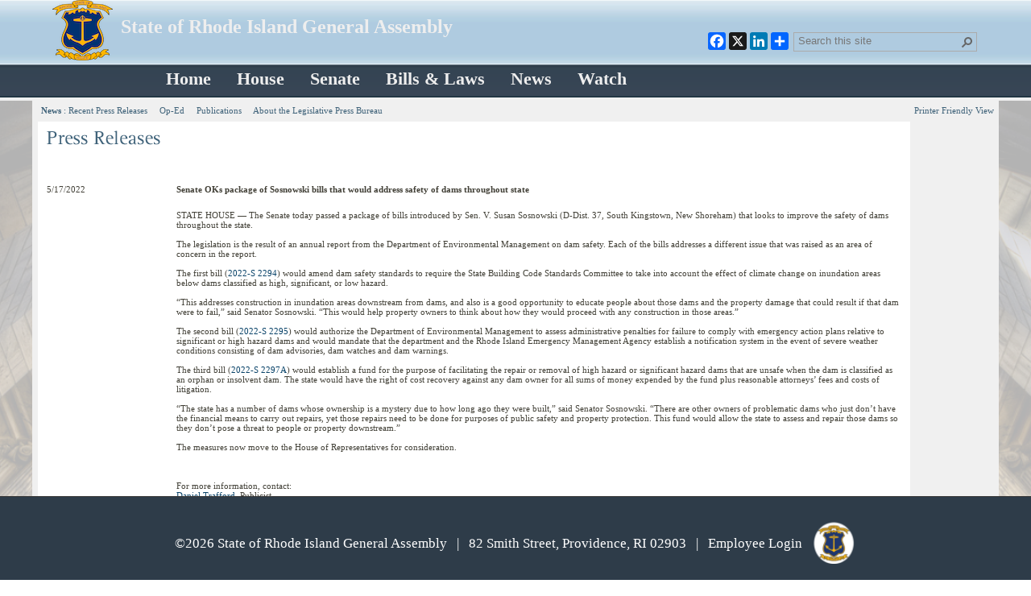

--- FILE ---
content_type: text/html; charset=utf-8
request_url: https://www.rilegislature.gov/pressrelease/_layouts/RIL.PressRelease.ListStructure/Forms/DisplayForm.aspx?List=c8baae31%2D3c10%2D431c%2D8dcd%2D9dbbe21ce3e9&ID=372650&Web=2bab1515%2D0dcc%2D4176%2Da2f8%2D8d4beebdf488
body_size: 27064
content:

<!DOCTYPE html PUBLIC "-//W3C//DTD XHTML 1.0 Strict//EN"
	"http://www.w3.org/TR/xhtml1/DTD/xhtml1-strict.dtd">
<html dir="ltr" lang="en-US">
    <head><meta name="GENERATOR" content="Microsoft SharePoint" /><meta http-equiv="Content-type" content="text/html; charset=utf-8" /><meta http-equiv="X-UA-Compatible" content="IE=10" /><meta http-equiv="Expires" content="0" /><meta name="msapplication-TileImage" content="/_layouts/15/images/SharePointMetroAppTile.png" /><meta name="msapplication-TileColor" content="#0072C6" /><title>
	State of Rhode Island General Assembly
</title><link rel="shortcut icon" href="/_layouts/15/images/favicon.ico?rev=23" type="image/vnd.microsoft.icon" id="favicon" /><link id="CssLink-10df521b1b604901bb5bf7f9025d3174" rel="stylesheet" type="text/css" href="/_layouts/15/1033/styles/Themable/corev15.css?rev=oGEUbFSZs6oEF4FzSDh9Kg%3D%3DTAG0"/>
<link id="CssLink-999cf8c166a24c9f901eaf102920d8fc" rel="stylesheet" type="text/css" href="/_layouts/15/RILBranding2019/style.css"/>
<link id="CssLink-643e9509de37414b99c8829774efa0eb" rel="stylesheet" type="text/css" href="/_layouts/15/RILBranding2019/webparts.css"/>
<style id="SPThemeHideForms" type="text/css">body {opacity:0 !important}</style><script type="text/javascript">// <![CDATA[ 

var g_SPOffSwitches={};
// ]]>
</script>
<script type="text/javascript" src="/_layouts/15/1033/initstrings.js?rev=PwfqGMCAYeGaq4UXoAzNyA%3D%3DTAG0"></script>
<script type="text/javascript" src="/_layouts/15/init.js?rev=qFjN%2BRUcI4JRbH31S97R0A%3D%3DTAG0"></script>
<script type="text/javascript" src="/_layouts/15/theming.js?rev=SuLUbbwTXcxFWOWLFUsOkw%3D%3DTAG0"></script>
<script type="text/javascript" src="/ScriptResource.axd?d=NJmAwtEo3Ipnlaxl6CMhvlca-b5yAwTezavB8R5Z1OrM3sEY7wjVdL99O42SyCVfmQZ9emaadYsl5l8YEr51E1Xz797KE5AeKMaOfGUVzmEsxZtHCPxCt_AmtybeCGV5hNK0TsCs1TWnS3ViyR1b5goOURa5aObKU-Xt7wGqkV81&amp;t=74a40145"></script>
<script type="text/javascript" src="/_layouts/15/blank.js?rev=Z1dREvGugGN1bANkQWP42g%3D%3DTAG0"></script>
<script type="text/javascript" src="/ScriptResource.axd?d=dwY9oWetJoJoVpgL6Zq8ONmFUZRMs9DTKJ5ys8im66X-mY70-GhODgvYb-NKZBaUPAyyt_v2DB77e7-u0SmBTVfuDF-kchhVxHKSJol-vBt-pwmZyhKOmSjNHvyly7yoNkbzTc0kX7aMgvXiI85-iF4UBJ-JOVDVubbxQuq1dBM1&amp;t=74a40145"></script>
<script type="text/javascript">RegisterSod("require.js", "\u002f_layouts\u002f15\u002frequire.js?rev=bv3fWJhk0uFGpVwBxnZKNQ\u00253D\u00253DTAG0");</script>
<script type="text/javascript">RegisterSod("strings.js", "\u002f_layouts\u002f15\u002f1033\u002fstrings.js?rev=tob137cgLCsvzDNjZIOCNQ\u00253D\u00253DTAG0");</script>
<script type="text/javascript">RegisterSod("sp.res.resx", "\u002f_layouts\u002f15\u002f1033\u002fsp.res.js?rev=FnWveYddVjlqQYS2ZBOOzA\u00253D\u00253DTAG0");</script>
<script type="text/javascript">RegisterSod("sp.runtime.js", "\u002f_layouts\u002f15\u002fsp.runtime.js?rev=bXu8fmZgWaJdV5hTTcVv7g\u00253D\u00253DTAG0");RegisterSodDep("sp.runtime.js", "sp.res.resx");</script>
<script type="text/javascript">RegisterSod("sp.js", "\u002f_layouts\u002f15\u002fsp.js?rev=4ZPBbJQbNVPWHH\u00252FLIA3\u00252FsQ\u00253D\u00253DTAG0");RegisterSodDep("sp.js", "sp.runtime.js");RegisterSodDep("sp.js", "sp.ui.dialog.js");RegisterSodDep("sp.js", "sp.res.resx");</script>
<script type="text/javascript">RegisterSod("sp.init.js", "\u002f_layouts\u002f15\u002fsp.init.js?rev=5v8g0xU4UuFnqmrh5kIFhw\u00253D\u00253DTAG0");</script>
<script type="text/javascript">RegisterSod("sp.ui.dialog.js", "\u002f_layouts\u002f15\u002fsp.ui.dialog.js?rev=HJq2ZTrQuHUBWagL64wuEw\u00253D\u00253DTAG0");RegisterSodDep("sp.ui.dialog.js", "sp.init.js");RegisterSodDep("sp.ui.dialog.js", "sp.res.resx");</script>
<script type="text/javascript">RegisterSod("core.js", "\u002f_layouts\u002f15\u002fcore.js?rev=Umuw22ItqhPJrhMrdl6e3g\u00253D\u00253DTAG0");RegisterSodDep("core.js", "strings.js");</script>
<script type="text/javascript">RegisterSod("menu.js", "\u002f_layouts\u002f15\u002fmenu.js?rev=c3hG6Nn\u00252F8y8YrstbzbhqBQ\u00253D\u00253DTAG0");</script>
<script type="text/javascript">RegisterSod("mQuery.js", "\u002f_layouts\u002f15\u002fmquery.js?rev=I90L3FFG2S2sDNGwf8hsyw\u00253D\u00253DTAG0");</script>
<script type="text/javascript">RegisterSod("callout.js", "\u002f_layouts\u002f15\u002fcallout.js?rev=Q40nzBoEAGCKO8q3JaCzwg\u00253D\u00253DTAG0");RegisterSodDep("callout.js", "strings.js");RegisterSodDep("callout.js", "mQuery.js");RegisterSodDep("callout.js", "core.js");</script>
<script type="text/javascript">RegisterSod("sp.core.js", "\u002f_layouts\u002f15\u002fsp.core.js?rev=jSBBECDkeNyfuvVRfmv\u00252FEA\u00253D\u00253DTAG0");RegisterSodDep("sp.core.js", "strings.js");RegisterSodDep("sp.core.js", "sp.init.js");RegisterSodDep("sp.core.js", "core.js");</script>
<script type="text/javascript">RegisterSod("clienttemplates.js", "\u002f_layouts\u002f15\u002fclienttemplates.js?rev=11vmxgCs04idiT9HLdnSug\u00253D\u00253DTAG0");</script>
<script type="text/javascript">RegisterSod("sharing.js", "\u002f_layouts\u002f15\u002fsharing.js?rev=dDOy2\u00252BpLYS9W7L2hfjzJ2Q\u00253D\u00253DTAG0");RegisterSodDep("sharing.js", "strings.js");RegisterSodDep("sharing.js", "mQuery.js");RegisterSodDep("sharing.js", "clienttemplates.js");RegisterSodDep("sharing.js", "core.js");</script>
<script type="text/javascript">RegisterSod("suitelinks.js", "\u002f_layouts\u002f15\u002fsuitelinks.js?rev=KCgziTQ1D\u00252BJ2daKZmT8m6A\u00253D\u00253DTAG0");RegisterSodDep("suitelinks.js", "strings.js");RegisterSodDep("suitelinks.js", "core.js");</script>
<script type="text/javascript">RegisterSod("clientrenderer.js", "\u002f_layouts\u002f15\u002fclientrenderer.js?rev=jqjIllHR\u00252FZNY8Oteny4ITw\u00253D\u00253DTAG0");</script>
<script type="text/javascript">RegisterSod("srch.resources.resx", "\u002f_layouts\u002f15\u002f1033\u002fsrch.resources.js?rev=vZPcBJM2l80oZNzRUCRQ4g\u00253D\u00253DTAG0");</script>
<script type="text/javascript">RegisterSod("search.clientcontrols.js", "\u002f_layouts\u002f15\u002fsearch.clientcontrols.js?rev=sKBoHACJfG4csFK6QSXfgg\u00253D\u00253DTAG0");RegisterSodDep("search.clientcontrols.js", "sp.init.js");RegisterSodDep("search.clientcontrols.js", "clientrenderer.js");RegisterSodDep("search.clientcontrols.js", "srch.resources.resx");</script>
<script type="text/javascript">RegisterSod("sp.search.js", "\u002f_layouts\u002f15\u002fsp.search.js?rev=\u00252BvHrA78L6X1lAlHvn7aiGg\u00253D\u00253DTAG0");RegisterSodDep("sp.search.js", "sp.init.js");RegisterSodDep("sp.search.js", "sp.runtime.js");</script>
<script type="text/javascript">RegisterSod("ajaxtoolkit.js", "\u002f_layouts\u002f15\u002fajaxtoolkit.js?rev=I3jVxnVkBqeUZ\u00252FWA\u00252BgwTLg\u00253D\u00253DTAG0");RegisterSodDep("ajaxtoolkit.js", "search.clientcontrols.js");</script>
<script type="text/javascript">RegisterSod("userprofile", "\u002f_layouts\u002f15\u002fsp.userprofiles.js?rev=J0M1pzLkfDXcJflabMvTYA\u00253D\u00253DTAG0");RegisterSodDep("userprofile", "sp.runtime.js");</script>
<script type="text/javascript">RegisterSod("followingcommon.js", "\u002f_layouts\u002f15\u002ffollowingcommon.js?rev=wKVLj\u00252FfemCYTI4l5H1\u00252BFww\u00253D\u00253DTAG0");RegisterSodDep("followingcommon.js", "strings.js");RegisterSodDep("followingcommon.js", "sp.js");RegisterSodDep("followingcommon.js", "userprofile");RegisterSodDep("followingcommon.js", "core.js");RegisterSodDep("followingcommon.js", "mQuery.js");</script>
<script type="text/javascript">RegisterSod("profilebrowserscriptres.resx", "\u002f_layouts\u002f15\u002f1033\u002fprofilebrowserscriptres.js?rev=qwf69WaVc1mYlJLXqmZmVA\u00253D\u00253DTAG0");</script>
<script type="text/javascript">RegisterSod("sp.ui.mysitecommon.js", "\u002f_layouts\u002f15\u002fsp.ui.mysitecommon.js?rev=8Ujk7Hblo4YAIP\u00252B\u00252BaTeFLw\u00253D\u00253DTAG0");RegisterSodDep("sp.ui.mysitecommon.js", "sp.init.js");RegisterSodDep("sp.ui.mysitecommon.js", "sp.runtime.js");RegisterSodDep("sp.ui.mysitecommon.js", "userprofile");RegisterSodDep("sp.ui.mysitecommon.js", "profilebrowserscriptres.resx");</script>
<script type="text/javascript">RegisterSod("browserScript", "\u002f_layouts\u002f15\u002fie55up.js?rev=\u00252FIr3hLmxyNEjT4cmGYoAGQ\u00253D\u00253DTAG0");RegisterSodDep("browserScript", "strings.js");</script>
<script type="text/javascript">RegisterSod("cui.js", "\u002f_layouts\u002f15\u002fcui.js?rev=lGWAJ0CRlJLDF0BQ3SV\u00252FjQ\u00253D\u00253DTAG0");</script>
<script type="text/javascript">RegisterSod("inplview", "\u002f_layouts\u002f15\u002finplview.js?rev=kfZpQkA81RlLApBJDxp2Jw\u00253D\u00253DTAG0");RegisterSodDep("inplview", "strings.js");RegisterSodDep("inplview", "core.js");RegisterSodDep("inplview", "clienttemplates.js");RegisterSodDep("inplview", "sp.js");</script>
<script type="text/javascript">RegisterSod("ribbon", "\u002f_layouts\u002f15\u002fsp.ribbon.js?rev=4roYwH8tF1NPAiZyisrVoQ\u00253D\u00253DTAG0");RegisterSodDep("ribbon", "strings.js");RegisterSodDep("ribbon", "core.js");RegisterSodDep("ribbon", "sp.core.js");RegisterSodDep("ribbon", "sp.js");RegisterSodDep("ribbon", "cui.js");RegisterSodDep("ribbon", "sp.res.resx");RegisterSodDep("ribbon", "sp.runtime.js");RegisterSodDep("ribbon", "inplview");</script>
<script type="text/javascript">RegisterSod("offline.js", "\u002f_layouts\u002f15\u002foffline.js?rev=Y1x6tXLpWaymyt9FH7KOmg\u00253D\u00253DTAG0");</script>
<script type="text/javascript">RegisterSod("WPAdderClass", "\u002f_layouts\u002f15\u002fwpadder.js?rev=I8q2MF5z9VrAtVrAdfIKdQ\u00253D\u00253DTAG0");</script>
<script type="text/javascript">RegisterSod("dragdrop.js", "\u002f_layouts\u002f15\u002fdragdrop.js?rev=qiP0ZFg6xZKPbkomYGspUQ\u00253D\u00253DTAG0");RegisterSodDep("dragdrop.js", "strings.js");</script>
<script type="text/javascript">RegisterSod("quicklaunch.js", "\u002f_layouts\u002f15\u002fquicklaunch.js?rev=zkkOSgoeRGzEu1W\u00252BEijRKA\u00253D\u00253DTAG0");RegisterSodDep("quicklaunch.js", "strings.js");RegisterSodDep("quicklaunch.js", "dragdrop.js");</script>
<link type="text/xml" rel="alternate" href="/pressrelease/_vti_bin/spsdisco.aspx" />
            


            
            
        
        <script src="/_layouts/15/RILBranding2019/jquery-1.12.0.min.js" type="text/javascript"></script>
   
        <style type="text/css">
            .ms-linksection-listItem #ctl00_PlaceHolderMain_FBA_RptControls_FBAManagement {
                display: none;
            }

            .ms-pagebreadcrumb {
                display: none;
            }
            .s-area-column {
			 	float: left;
			 	/*width: 50%;*/
				padding-right : 0px;
			}
			
			/* Clear floats after the columns */
			.s-area-row:after {
			 	content: "";
			  	display: table;
			  	clear: both;
			} 
        </style>

    <script type="text/javascript">
		$(document).ready(function()
		{
			
		});
	</script>

	<script type="text/javascript">
		function ProcessImn(){}
		function ProcessImnMarkers(){}
		
         /* fixes for ipad/iphone scrolling */
        var bodyscrolldiv, bodyscrolldivinit = false;
         function loaded() {                        
                        ExecuteOrDelayUntilScriptLoaded(function () { SP.UI.Workspace.add_resized(mobilebodyscroll); }, "init.js");
                    } 
                    function mobilebodyscroll() {                    
                        if (bodyscrolldivinit) {
                        bodyscrolldiv.refresh();
                        } else {
                        bodyscrolldiv = new iScroll('s4-workspace');
                        bodyscrolldivinit = true;
                        }
                    }                
                  if((navigator.userAgent.match(/iPhone/i))||(navigator.userAgent.match(/iPad/i))){                    
                    document.addEventListener('DOMContentLoaded', loaded, false);
                    }	
	</script>
        
    <style type="text/css">
	.s4-skipribbonshortcut { display:none; }

</style></head>
    <body>
         <noscript><div class='noindex'>You may be trying to access this site from a secured browser on the server. Please enable scripts and reload this page.</div></noscript>
            
            <form method="post" action="./DisplayForm.aspx?List=c8baae31-3c10-431c-8dcd-9dbbe21ce3e9&amp;ID=372650&amp;Web=2bab1515-0dcc-4176-a2f8-8d4beebdf488" onsubmit="javascript:return WebForm_OnSubmit();" id="aspnetForm">
<div class="aspNetHidden">
<input type="hidden" name="MSOWebPartPage_PostbackSource" id="MSOWebPartPage_PostbackSource" value="" />
<input type="hidden" name="MSOTlPn_SelectedWpId" id="MSOTlPn_SelectedWpId" value="" />
<input type="hidden" name="MSOTlPn_View" id="MSOTlPn_View" value="0" />
<input type="hidden" name="MSOTlPn_ShowSettings" id="MSOTlPn_ShowSettings" value="False" />
<input type="hidden" name="MSOGallery_SelectedLibrary" id="MSOGallery_SelectedLibrary" value="" />
<input type="hidden" name="MSOGallery_FilterString" id="MSOGallery_FilterString" value="" />
<input type="hidden" name="MSOTlPn_Button" id="MSOTlPn_Button" value="none" />
<input type="hidden" name="MSOSPWebPartManager_DisplayModeName" id="MSOSPWebPartManager_DisplayModeName" value="Browse" />
<input type="hidden" name="MSOSPWebPartManager_ExitingDesignMode" id="MSOSPWebPartManager_ExitingDesignMode" value="false" />
<input type="hidden" name="__EVENTTARGET" id="__EVENTTARGET" value="" />
<input type="hidden" name="__EVENTARGUMENT" id="__EVENTARGUMENT" value="" />
<input type="hidden" name="MSOWebPartPage_Shared" id="MSOWebPartPage_Shared" value="" />
<input type="hidden" name="MSOLayout_LayoutChanges" id="MSOLayout_LayoutChanges" value="" />
<input type="hidden" name="MSOLayout_InDesignMode" id="MSOLayout_InDesignMode" value="" />
<input type="hidden" name="MSOSPWebPartManager_OldDisplayModeName" id="MSOSPWebPartManager_OldDisplayModeName" value="Browse" />
<input type="hidden" name="MSOSPWebPartManager_StartWebPartEditingName" id="MSOSPWebPartManager_StartWebPartEditingName" value="false" />
<input type="hidden" name="MSOSPWebPartManager_EndWebPartEditing" id="MSOSPWebPartManager_EndWebPartEditing" value="false" />
<input type="hidden" name="_maintainWorkspaceScrollPosition" id="_maintainWorkspaceScrollPosition" value="0" />
<input type="hidden" name="__REQUESTDIGEST" id="__REQUESTDIGEST" value="0xCB74FFD24D46284EE26B5A5CC1DA82C0B4EE6FEFB20FE913CF7F62F4AAA9A2F91B779AE52497204C1BA7D149A62D4F5CFBCF56794D1BA17367A7225FD36D50A4,27 Jan 2026 17:51:57 -0000" />
<input type="hidden" name="__VIEWSTATE" id="__VIEWSTATE" value="kaVGBiUa8Z9Y40dQOJnfLf+rJ9FN5KMFaA02mFYFsYaLkPWuxxxXZ2uj18OfMMh1ss8vSPPd02+pD6n8fq32b7rV0GEUXWt4372zE95Fcl/z3Cg04LaYaT3ylZI8N+4ZR1TPru/mglR8taKZLrtt7l8JP+DZJJ2d6LVs+84iljsYKiogqxzMvvzqq3sfksItmMpMsrL/JtBxd8fpvyeFrOCIBuY9c9btxChwLlhVLx3U4Idm518ZT91xZvBGynHxE+phUqE7TJep2bFiWhrdU9aeB9gN86dTUn4iTofkWCx5/seTnwtgyxJOailllzmBDFEOrp4Z1S3+lbGn9UVjDpZIykjs8FhXPnp96HTv18QYC9M/BcL15Ya1PBImmZRYJ/owu6PmKLmOTTNZ+qbuQ1cC+xW+i+B8Q63Bcj1EV+RJwTZYQhgKNayg+BwXJignPOkTo/4Fjflc4kcXaPhdQnD3630Nr6rRTaBU+sTsYVuBXZD0mlHhCGjPlw1QMdgdTnJmrFMEY8bUOVQpVNBhrOyxBVBjn0Cdennhz/jqlAAx8rDLi5z/9gNFl8H2frHOvpopeiy0jn0RY887CK9XsSXKcOdIgJYQDDTeVpZMa/lwVTuUbR4/[base64]/KxoE2qJYxSZbVu6FQBqUE9+2Pp2MBJnD+u2oUZVV4/[base64]/rMktNT+wVqjFcm5JoSDdEQEPoHNQ6HlU43ubTrQYNYaF0Fd+clyGZ/iieqFyy1F5a7GI5djSOVpITI7BHLQHWcaCglyiOyEomVUbO59QLM4e/G0zSIOati2r6Tao+42a04Gy3/vmBdObNnsa6UQaIMmbrnz2MjBnr5R3gfSL/JtdLlnl21BvY0Dap6lHTUvQVYJOjgzCUGX8ztPbtAqQVz7rsYYu3932YBsnfITDfhRw+15PUSpjkJiBFnxCF+lYPmMteE2hwehdIDh6xNXFlkDb3Pxa09cU+aPdF+0nCxmaM6prXYKfBeowyrgTQg3gLEuC8g6u0Q/CpjFf2hmLv85OhBCb/R6/zpDWRAzyX/lCd6J/loIOHUQVR3hDrp2LNHclCsuvcMJHWD6hzqwURzNyJ2P41PpoNXrllbODYOU2k/I/C0/AtveptqRNt6bm636o0+4f2YaEbvfD7pZt/9/jcOdbTCsj0fh8vPVrR/pLmgZwBacgSdevqTxwEUukl5Xe6ybAQ1MZp4YnfV7Sw+kjthb/Q5o24EMkUZO5P9LY9Mq5xkQV1riBQ7IuYPRuFx2o0aKMxHgOGis4gZFHklmJLUx6fHenBzn7gcx0NQIU//qUaylQSsChwrcHLjdK19ixV6pOC7Lj+JaoA4wWjWRscPULgjJhdRkak0QUvf+DdPITBFCJNpUdBf9K8IpaVP8h2h2YLAbMrkqIEHrV4qrj2l8/fglLWmdwv927QHYHmKbfz+z6n/+qyvtysYovJjOdIBcQZYePBCPGR3PUYrDO9gLIfXqhpw/Kb/u6fAY3FjcpSONqlNEsWLPHOOB4gpoSE1KjUgXOQQO97ex1YNSdUWmX8O5khQfrsrES2xmxiHnbWQACEEGeDBXat03T+ku9rOC5wnab29RIDdz4IBV7kqXMvwNHCN1p/ZaaHLp3IDFIsLabXIaQeZhsnzfk0nowu4aHPZmYiuJrPq3duEVxVocQ+Mb+2kTfJEfd85RMU0QPck05G2hTIOh5KlgY0hEdFDybWi15949WtZKJaW1M4Wlt5s5EMFDNAVrLshEV3aOSw2lUW96LsAcQMh+LjSw8mVlfRYkVe/LYBKZ+HKtoPP0A1z/qqziKjOvnf3eoc445WbyXiL41spkngSsNRtqnnUDqaedqVOk75otoCzSEsQuoJg5e/k+mpCM+GXQ+8c3RF3wL5g6FUH1lhxbp/QSLuoVgZRCTqs7uscmAownW0xKskg1rbf3XgHqPAbIJewlCMgfxUzD+po8UD+ucIuUpIFHVEuck4DKrmTkb+l3D1lzCGTRrRQZ7UF0paCn6y9kVBlGxPFXkJYXVoOPfz5syZJ0ldxAbYV0wC9hRRWBXPkOaOz2GMKeyj1eQZq9kOEh4m/X3UE/OFdilRfjymd4tjFuEURy9U0BDOYLgICEAEgpJ9EyOrvmiYorcI3N7MXcOLBJ+KjTcwhisiaaoZ46QIBcpi61yV8ZZiApdOD21O5w/otbKtRIReJsh3MI054g+ByeNZgiQqJOg0WUeyJuQTSEgP8lNydHuzUw1aikKJxqPGC4SFZpWS6T3VWLx3WWUOnMFRNSMJIXECewogUOlYQineW6XEp9p1graFG65GKeXJ9vf5xgwegMm3mRUZjJK62yx/WUhv6KPZPl3192ncWpgQM80CeahobKyzxNs2cL0O/LaTEoji59xyZTOXie+eUdQ6ykwGnxtbWy5WZvuFNWLhjO2Yjaev3CYbgODDv30BtVSU3Y8BG8Eq8u2FCk6FVlc3qnLG3kkTAsWnbQrUZRKwdRs9OevBB2BJ/GnUbFxaaAZ6GyQjfznz/Lg7HFfKT9Vpl/IquEWvtFCyQNcy9eYijksJLCoR5ECnLQTVoaHlCT/zP4UgAxdX5v42OnfabW8Y3K8BAeJ4Ihbu/iCzFLhigeyar52NymLU2p9zoVZQZAzngaG380mezYxRRf8THLhv/YEGjEL3COcZRCd0x5Oh+fsehmOq7aMFuR+DUlUKjH4d8AfH/RHDVNyKjv2s7dFpBl+mL7fElpvUxh7IsDvuy9LTgOVoiczQeHdA+yqs7WmLPx3mP7bMGCwfKMTlvzkGaWLL89ImRxsaPs3RtzhVMPVgXvEVaqJ0HCCrnFZV3AL3eqj/LlfoThrqxNMoxU5WpzddbjYpl0Y0Ux7aJUrC2I83NkCWH/NIBoJ4n8rG2Ie/HoV10/IiD7yImoC0T4pu+UXqUA/M8Avw5uohcVxlaBPTiB0PokcSGGQ3Cj/D8ydjssHzk/Rht1YoA+0nP/pG4C/d+xkNDZ1uyRhxDQ5ZCztW3Cdufb857MOs+ZWT0YKOkyri0wjZGxwqK4LJa/sixl88t8vnIahQtZUu2saiNfrD/fE/Oh33c1MWniszPbij6g4g4z444o81ifsYjA9aSrrrAJtoRSKoAvm6yljCQXcdMRx3BY8rnWYeGLpnZqEoy65Kwt5qUFXc+tcR4eMZCF/Zt40aTUtCW0LmmjfzNDp4CJfTpQuiakZx4bKoUUk8hSqAiaJml71TMm0ePgPX6emx2LBkNgS9+0GCC/[base64]/xDI99pGEfA0xK3W/Hzh2NtPlgZP/IypEUcxGPq5EMwefSwgee4FeUoQhKbJdDqAnO7UDxaMi4GThP9ywBMIroqr4oSVXKni/PxhBVBxr/4UfsnvV2Ar8G96xR8d0CNjOPwFPG1oqv4VpRLWVbfIwO8dKFpZuE8G0UC+ed8UYe8grBhf4U/DjpATK9ejayrsW3FnBpB1XVzaqG0L3BgNTF/JEQBMitONmJ7g17P84q9XKt/hHweIlkczzxrtDTWAUi7UHPtqvF3vsdBR6HQqPK59aVhaEuSs26mmaN0vTgpZNxDqQb7lojr/+okTS6PxaArZrl4SjATU4HuXUxrReH3BgjyYoQqfIuxaTZG2bHhq7KiY6ZexT5CqUH9GRhJyrU2W2yBl01DOI3qHTuY0v0/E5eqkQPiZ9yNpQh7aRjZxrvXVZC67IBim/aQwM+cFaafySJ9kd+KsX8YS7TEm0/lwiMv0xmxLgQ2DlCWlv54+0IuKXCRNAOyKPMXjrfj2l+Ouq7owSWS+FcSqMWACJmjN4dZ1bDtYRKSxEf4oz7cVzMoaRM12hqEujUrwu6CZ1joremuljufnv4yhVNDbege07Gr4Yw2sPKeTJTs05dTYTZYsgY/mCnZsDDkR9o9X4Jme3x1fLtq+Eew6OwsK7X5uUFKUEXpsxXpbcJfdxq4THBIlM0vCsaQVL6M/rIUvuKeZ4vPczfSYG70bFHff4RH4F7oKcGzYOCWM9xcwpSMgY=" />
</div>

<script type="text/javascript">
//<![CDATA[
var theForm = document.forms['aspnetForm'];
if (!theForm) {
    theForm = document.aspnetForm;
}
function __doPostBack(eventTarget, eventArgument) {
    if (!theForm.onsubmit || (theForm.onsubmit() != false)) {
        theForm.__EVENTTARGET.value = eventTarget;
        theForm.__EVENTARGUMENT.value = eventArgument;
        theForm.submit();
    }
}
//]]>
</script>


<script src="/WebResource.axd?d=pynGkmcFUV13He1Qd6_TZO-pBR_Ckv1Uy5UP_kSTaAX6nbdsBvETpmMZzozchrNSiAV0BtOCIDvYjOxRbXIwZg2&amp;t=638883127099574018" type="text/javascript"></script>


<script type="text/javascript">
//<![CDATA[
var MSOWebPartPageFormName = 'aspnetForm';
var g_presenceEnabled = true;
var g_wsaEnabled = false;

var g_correlationId = '232cf1a1-4cf5-50fd-2155-5dee8b1203eb';
var g_wsaQoSEnabled = false;
var g_wsaQoSDataPoints = [];
var g_wsaRUMEnabled = false;
var g_wsaLCID = 1033;
var g_wsaListTemplateId = 10001;
var g_wsaSiteTemplateId = 'STS#1';
var _spPageContextInfo={"webServerRelativeUrl":"/pressrelease","webAbsoluteUrl":"https://www.rilegislature.gov/pressrelease","viewId":"","listId":"{c8baae31-3c10-431c-8dcd-9dbbe21ce3e9}","listPermsMask":{"High":16,"Low":200769},"listUrl":"/pressrelease/Lists/PressReleases","listTitle":"PressReleases","listBaseTemplate":10001,"viewOnlyExperienceEnabled":false,"blockDownloadsExperienceEnabled":false,"idleSessionSignOutEnabled":false,"cdnPrefix":"","siteAbsoluteUrl":"https://www.rilegislature.gov","siteId":"{0bc62764-c6ae-45b6-8c59-3c586fa60d7f}","showNGSCDialogForSyncOnTS":false,"supportPoundStorePath":true,"supportPercentStorePath":true,"siteSubscriptionId":null,"CustomMarkupInCalculatedFieldDisabled":true,"AllowCustomMarkupInCalculatedField":false,"isSPO":false,"farmLabel":null,"serverRequestPath":"/_layouts/RIL.PressRelease.ListStructure/Forms/DisplayForm.aspx","layoutsUrl":"_layouts/15","webId":"{2bab1515-0dcc-4176-a2f8-8d4beebdf488}","webTitle":"News","webTemplate":"1","webTemplateConfiguration":"STS#1","webDescription":"","tenantAppVersion":"0","isAppWeb":false,"webLogoUrl":"/Style Library/Branding/Images/ricoat.png","webLanguage":1033,"currentLanguage":1033,"currentUICultureName":"en-US","currentCultureName":"en-US","currentCultureLCID":1033,"spDocIntelligence":{"isEnabled":false,"isDocSummarizeEnabled":false,"isDocTranslateEnabled":false},"env":null,"nid":0,"fid":0,"serverTime":"2026-01-27T17:51:57.3348866Z","siteClientTag":"52$$16.0.19127.20378","crossDomainPhotosEnabled":false,"openInClient":false,"Has2019Era":true,"webUIVersion":15,"webPermMasks":{"High":16,"Low":200769},"pageListId":"{c8baae31-3c10-431c-8dcd-9dbbe21ce3e9}","pageItemId":-1,"pagePermsMask":null,"pagePersonalizationScope":1,"userEmail":"","userId":0,"userLoginName":null,"userDisplayName":null,"isAnonymousUser":true,"isAnonymousGuestUser":false,"isEmailAuthenticationGuestUser":false,"isExternalGuestUser":false,"sideBysideToken":"","systemUserKey":null,"alertsEnabled":false,"siteServerRelativeUrl":"/","allowSilverlightPrompt":"True","themeCacheToken":"/pressrelease::3:","themedCssFolderUrl":null,"themedImageFileNames":null,"modernThemingEnabled":true,"isSiteAdmin":false,"ExpFeatures":[480216468,1884350801,1158731092,62197791,538521105,335811073,4194306,34614301,268500996,-1946025984,28445328,-2147475455,134291456,65544,288,950272,1282,808326148,134217873,0,0,-1073217536,545285252,18350656,-467402752,6291457,-2147483644,1074794496,-1728053184,1845537108,622628,4102,0,0,0,0,0,0,0,0,0,0,0,0,0,0,0],"IsHybridEnabled":false,"SPOnPremFlights":[1635110,1608625,1615140,1554278,1536594,1451530,1437361,1293572,1281075,1266854,1262861,1263396,1245315,1242554,1241972,1232868,1227765,1225014,1220075,1218539,1175952,1174945,1165662,1159162,1149960,1149522,1113916,1111397,1101858,1099085,1086764,1080816,1079075,1075954,1073830,1073759,95255,1062921,1055593,1052809,1043614,1041859,1040063,1039112,1036486,1035189,1033993,1030381,1030382,1030364,1030362,1029854,1029586,1029565,1029556,1029555,1028671,1025113,1021288,1021275,1021274,1021272,1020637,1020043,1018275,1018016,1012433,1011886,1010592,1009740,1009585,1008744,1007603,1004459,1003886,1002806,1001164,116041,114176,114166,112973,108499,108186,107054,100994,100425,99885,99722,96075,94920],"InternalValidAuthorities":["sp-web-01-prod:8090","10.100.20.96:8090","www.rilegislature.gov","rilegislature.gov","sp-prod.rilegislature.gov","sp-app-01-prod","sp-web-01-prod:8080"],"CorrelationId":"232cf1a1-4cf5-50fd-2155-5dee8b1203eb","hasManageWebPermissions":false,"isNoScriptEnabled":false,"groupId":null,"groupHasHomepage":true,"groupHasQuickLaunchConversationsLink":false,"departmentId":null,"hubSiteId":null,"hasPendingWebTemplateExtension":false,"isHubSite":false,"isWebWelcomePage":false,"siteClassification":"","hideSyncButtonOnODB":false,"showNGSCDialogForSyncOnODB":false,"sitePagesEnabled":false,"sitePagesFeatureVersion":0,"suiteNavInfo":{"suiteBarBackground":null,"suiteBarText":null,"suiteNavAccentColor":null,"suiteNavAllowCustom":false,"suiteNavAllowOverwrite":false,"suiteNavBrandingLogoNavigationUrl":null,"suiteNavBrandingLogoTitle":null,"suiteNavBrandingLogoUrl":null,"suiteNavBrandingText":null},"DesignPackageId":"00000000-0000-0000-0000-000000000000","groupType":null,"groupColor":"#ee0410","siteColor":"#ee0410","headerEmphasis":0,"navigationInfo":null,"guestsEnabled":false,"MenuData":{"SignInUrl":"/pressrelease/_layouts/15/Authenticate.aspx?Source=%2Fpressrelease%2F%5Flayouts%2FRIL%2EPressRelease%2EListStructure%2FForms%2FDisplayForm%2Easpx%3FList%3Dc8baae31%252D3c10%252D431c%252D8dcd%252D9dbbe21ce3e9%26ID%3D372650%26Web%3D2bab1515%252D0dcc%252D4176%252Da2f8%252D8d4beebdf488"},"RecycleBinItemCount":-1,"PublishingFeatureOn":false,"PreviewFeaturesEnabled":false,"disableAppViews":false,"disableFlows":false,"serverRedirectedUrl":null,"formDigestValue":"0xCB74FFD24D46284EE26B5A5CC1DA82C0B4EE6FEFB20FE913CF7F62F4AAA9A2F91B779AE52497204C1BA7D149A62D4F5CFBCF56794D1BA17367A7225FD36D50A4,27 Jan 2026 17:51:57 -0000","maximumFileSize":15360,"formDigestTimeoutSeconds":1800,"canUserCreateMicrosoftForm":false,"canUserCreateVisioDrawing":true,"readOnlyState":null,"isTenantDevSite":false,"preferUserTimeZone":false,"userTimeZoneData":null,"userTime24":false,"userFirstDayOfWeek":null,"webTimeZoneData":null,"webTime24":false,"webFirstDayOfWeek":null,"isSelfServiceSiteCreationEnabled":null,"alternateWebAppHost":"","aadTenantId":"","aadUserId":"","aadInstanceUrl":"","msGraphEndpointUrl":"https://","allowInfectedDownload":true};_spPageContextInfo.updateFormDigestPageLoaded=new Date();_spPageContextInfo.clientServerTimeDelta=new Date(_spPageContextInfo.serverTime)-new Date();if(typeof(define)=='function'){define('SPPageContextInfo',[],function(){return _spPageContextInfo;});}var L_Menu_BaseUrl="/pressrelease";
var L_Menu_LCID="1033";
var L_Menu_SiteTheme="null";
var MSOWebPartPageFormName = 'aspnetForm';Flighting.ExpFeatures = [480216468,1884350801,1158731092,62197791,538521105,335811073,4194306,34614301,268500996,-1946025984,28445328,-2147475455,134291456,65544,288,950272,1282,808326148,134217873,0,0,-1073217536,545285252,18350656,-467402752,6291457,-2147483644,1074794496,-1728053184,1845537108,622628,4102,0,0,0,0,0,0,0,0,0,0,0,0,0,0,0]; (function()
{
    if(typeof(window.SP) == "undefined") window.SP = {};
    if(typeof(window.SP.YammerSwitch) == "undefined") window.SP.YammerSwitch = {};

    var ysObj = window.SP.YammerSwitch;
    ysObj.IsEnabled = false;
    ysObj.TargetYammerHostName = "www.yammer.com";
} )(); 
                var g_syncButtonUsePopup = true;
                //]]>
</script>

<script src="/_layouts/15/blank.js?rev=Z1dREvGugGN1bANkQWP42g%3D%3DTAG0" type="text/javascript"></script>
<script type="text/javascript">
//<![CDATA[
window.SPThemeUtils && SPThemeUtils.RegisterCssReferences([{"Url":"\u002f_layouts\u002f15\u002f1033\u002fstyles\u002fThemable\u002fcorev15.css?rev=oGEUbFSZs6oEF4FzSDh9Kg\u00253D\u00253DTAG0","OriginalUrl":"\u002f_layouts\u002f15\u002f1033\u002fstyles\u002fThemable\u002fcorev15.css?rev=oGEUbFSZs6oEF4FzSDh9Kg\u00253D\u00253DTAG0","Id":"CssLink-10df521b1b604901bb5bf7f9025d3174","ConditionalExpression":"","After":"","RevealToNonIE":"false"},{"Url":"\u002f_layouts\u002f15\u002fRILBranding2019\u002fstyle.css","OriginalUrl":"\u002f_layouts\u002f15\u002fRILBranding2019\u002fstyle.css","Id":"CssLink-999cf8c166a24c9f901eaf102920d8fc","ConditionalExpression":"","After":"System.String[]","RevealToNonIE":"false"},{"Url":"\u002f_layouts\u002f15\u002fRILBranding2019\u002fwebparts.css","OriginalUrl":"\u002f_layouts\u002f15\u002fRILBranding2019\u002fwebparts.css","Id":"CssLink-643e9509de37414b99c8829774efa0eb","ConditionalExpression":"","After":"System.String[]","RevealToNonIE":"false"}]);
(function(){

        if (typeof(_spBodyOnLoadFunctions) === 'undefined' || _spBodyOnLoadFunctions === null) {
            return;
        }
        _spBodyOnLoadFunctions.push(function() {
            SP.SOD.executeFunc('core.js', 'FollowingCallout', function() { FollowingCallout(); });
        });
    })();(function(){

        if (typeof(_spBodyOnLoadFunctions) === 'undefined' || _spBodyOnLoadFunctions === null) {
            return;
        }
        _spBodyOnLoadFunctions.push(function() {
            SP.SOD.executeFunc('core.js', 'FollowingDocument', function() { FollowingDocument(); });
        });
    })();if (typeof(DeferWebFormInitCallback) == 'function') DeferWebFormInitCallback();function WebForm_OnSubmit() {

                    var workspaceElem = GetCachedElement("s4-workspace");
                    if (workspaceElem != null)
                    {
                        var scrollElem = GetCachedElement("_maintainWorkspaceScrollPosition");
                        if (scrollElem != null)
                        {
                            scrollElem.value = workspaceElem.scrollTop;
                        }
                    };
                UpdateFormDigest('\u002fpressrelease', 1440000);if (typeof(_spFormOnSubmitWrapper) != 'undefined') {return _spFormOnSubmitWrapper();} else {return true;};
return true;
}
//]]>
</script>

<div class="aspNetHidden">

	<input type="hidden" name="__VIEWSTATEGENERATOR" id="__VIEWSTATEGENERATOR" value="E3331D05" />
	<input type="hidden" name="__SCROLLPOSITIONX" id="__SCROLLPOSITIONX" value="0" />
	<input type="hidden" name="__SCROLLPOSITIONY" id="__SCROLLPOSITIONY" value="0" />
	<input type="hidden" name="__EVENTVALIDATION" id="__EVENTVALIDATION" value="cWeXNukA8F1s1bUbg8FESkUN2bcQW+j8q0psLerUp8vHyyZrsjNcGlsI0lYvlyEGOjujHzvY2LOU3bE+ZK7h/fRW3LtAZltGPvV4pAcA2LdIef03V/c17FNtJh4fFyba" />
</div>
                <script type="text/javascript"> var submitHook = function () { return false; }; theForm._spOldSubmit = theForm.submit; theForm.submit = function () { if (!submitHook()) { this._spOldSubmit(); } }; </script>
                <span id="DeltaSPWebPartManager">
                    
                </span>
                <script type="text/javascript">
//<![CDATA[
Sys.WebForms.PageRequestManager._initialize('ctl00$ScriptManager', 'aspnetForm', ['fctl00$WebPartAdderUpdatePanel',''], [], ['ctl00$WebPartAdder',''], 90, 'ctl00');
//]]>
</script>

                <span id="DeltaDelegateControls">
                    
                    
                </span>
                <div id="TurnOnAccessibility" style="display: none" class="s4-notdlg noindex">
                    <a id="linkTurnOnAcc" href="#" class="ms-accessible ms-acc-button" onclick="SetIsAccessibilityFeatureEnabled(true);UpdateAccessibilityUI();document.getElementById('linkTurnOffAcc').focus();return false;">
                        Turn on more accessible mode</a>
                </div>
                <div id="TurnOffAccessibility" style="display: none" class="s4-notdlg noindex">
                    <a id="linkTurnOffAcc" href="#" class="ms-accessible ms-acc-button" onclick="SetIsAccessibilityFeatureEnabled(false);UpdateAccessibilityUI();document.getElementById('linkTurnOnAcc').focus();return false;">
                        Turn off more accessible mode</a>
                </div>
                <div class="s4-notdlg s4-skipribbonshortcut noindex">
                    <a href="javascript:;" onclick="document.getElementById(&#39;startNavigation&#39;).focus();" class="ms-accessible ms-acc-button" accesskey="Y">
                        Skip Ribbon Commands</a>
                </div>
                <div class="s4-notdlg noindex">
                    <a href="javascript:;" onclick="document.getElementById(&#39;mainContent&#39;).focus();" class="ms-accessible ms-acc-button">
                        Skip to main content</a>
                </div>
                <div id="TurnOffAnimation" style="display: none;" class="s4-notdlg noindex">
                    <a id="linkTurnOffAnimation" href="#" class="ms-accessible ms-acc-button" onclick="ToggleAnimationStatus();return false;">
                        Turn off Animations</a>
                </div>
                <div id="TurnOnAnimation" style="display: none;" class="s4-notdlg noindex">
                    <a id="linkTurnOnAnimation" href="#" class="ms-accessible ms-acc-button" onclick="ToggleAnimationStatus();return false;">
                        Turn on Animations</a>
                        
                        <style> 
#s4-workspace {
    overflow: auto;
    position: relative;
}

#header, #navigation {
	position: relative;
	width: 1150px;
	height: 100%;
	margin: auto;
}

.c-searchbox {
    width: 338px;
    float: right;
    position: relative;
    top: 40px;
    margin: auto;
}

#globalnav_menu {
    height: 100%;
    width: 950px;
    margin: auto;
}

#myfooter img {
	margin-top: -5px;
    margin-bottom: -20px;
}

    
#zz2_RootAspMenu.ms-core-listMenu-root {
    padding-inline-start: 0px; */
}

                        </style>
                </div>
                <a id="HiddenAnchor" href="javascript:;" style="display: none;"></a>
                <div id="s4-ribbonrow">
                    <div id="globalNavBox" class="noindex">
                        <div id="ribbonBox">
                            <div id="s4-ribboncont">
                                <div id="DeltaSPRibbon">
	
                                    
                                    <div class='ms-cui-ribbonTopBars'><div class='ms-cui-topBar1'></div><div class='ms-cui-topBar2'><div id='RibbonContainer-TabRowLeft' class='ms-cui-TabRowLeft ms-core-defaultFont ms-dialogHidden'>
										
                                        </div><div id='RibbonContainer-TabRowRight' class='ms-cui-TabRowRight s4-trc-container s4-notdlg ms-core-defaultFont'>
										
                                            <!--
					<a onmouseover="this.firstChild.firstChild.style.left=&#39;-217px&#39;; this.firstChild.firstChild.style.top=&#39;-192px&#39;;" onmouseout="this.firstChild.firstChild.style.left=&#39;-218px&#39;; this.firstChild.firstChild.style.top=&#39;-48px&#39;;" value="NotFollowing" onclick="SP.SOD.executeFunc(&#39;followingcommon.js&#39;, &#39;FollowSite&#39;, function() { FollowSite(); }); return false;" id="site_follow_button" title="Currently not following the site, click to follow" class="ms-promotedActionButton" href="javascript:__doPostBack(&#39;ctl00$site_follow_button&#39;,&#39;&#39;)" style="display:inline-block;"><span style="height:16px;width:16px;position:relative;display:inline-block;overflow:hidden;" class="s4-clust ms-promotedActionButton-icon"><img src="/_layouts/15/images/spcommon.png?rev=44#ThemeKey=spcommon" alt="Not following" style="position:absolute;left:-218px;top:-48px;" /></span><span class="ms-promotedActionButton-text">Not following</span></a>
					
					
<span id="fullscreenmodebox" class="ms-qatbutton">
	<span id="fullscreenmode">
		<a onmouseover="this.firstChild.firstChild.firstChild.style.left=&#39;-125px&#39;; this.firstChild.firstChild.firstChild.style.top=&#39;-178px&#39;;" onmouseout="this.firstChild.firstChild.firstChild.style.left=&#39;-143px&#39;; this.firstChild.firstChild.firstChild.style.top=&#39;-178px&#39;;" id="ctl00_fullscreenmodeBtn" title="Focus on Content" onclick="SetFullScreenMode(true);PreventDefaultNavigation();return false;" href="../../15/#" style="display:inline-block;height:30px;width:30px;"><span style="display:inline-block;overflow:hidden;height:16px;width:16px;padding-left:7px;padding-top:7px;padding-right:7px;padding-bottom:7px;"><span style="height:16px;width:16px;position:relative;display:inline-block;overflow:hidden;" class="s4-clust"><img src="/_layouts/15/images/spcommon.png?rev=23#ThemeKey=spcommon" alt="Focus on Content" style="border:0;position:absolute;left:-143px;top:-178px;" /></span></span></a>
	</span>
	<span id="exitfullscreenmode" style="display: none;">
		<a onmouseover="this.firstChild.firstChild.firstChild.style.left=&#39;-179px&#39;; this.firstChild.firstChild.firstChild.style.top=&#39;-96px&#39;;" onmouseout="this.firstChild.firstChild.firstChild.style.left=&#39;-107px&#39;; this.firstChild.firstChild.firstChild.style.top=&#39;-178px&#39;;" id="ctl00_exitfullscreenmodeBtn" title="Focus on Content" onclick="SetFullScreenMode(false);PreventDefaultNavigation();return false;" href="../../15/#" style="display:inline-block;height:30px;width:30px;"><span style="display:inline-block;overflow:hidden;height:16px;width:16px;padding-left:7px;padding-top:7px;padding-right:7px;padding-bottom:7px;"><span style="height:16px;width:16px;position:relative;display:inline-block;overflow:hidden;" class="s4-clust"><img src="/_layouts/15/images/spcommon.png?rev=23#ThemeKey=spcommon" alt="Focus on Content" style="border:0;position:absolute;left:-107px;top:-178px;" /></span></span></a>
	</span>
</span>-->

                                            <!-- site action -->

                                            <div id="DeltaSuiteBarRight" class="ms-core-deltaSuiteBarRight">
		
                                                <div id="welcomeMenuBox">
                                                    
<a id="ctl00_IdWelcome_ExplicitLogin" class="ms-signInLink" href="https://www.rilegislature.gov/pressrelease/_layouts/15/Authenticate.aspx?Source=%2Fpressrelease%2F%5Flayouts%2FRIL%2EPressRelease%2EListStructure%2FForms%2FDisplayForm%2Easpx%3FList%3Dc8baae31%252D3c10%252D431c%252D8dcd%252D9dbbe21ce3e9%26ID%3D372650%26Web%3D2bab1515%252D0dcc%252D4176%252Da2f8%252D8d4beebdf488" style="display:inline-block;">Sign In</a>

                                                </div>
                                                <div id="suiteBarButtons">
                                                    <span class="ms-siteactions-root" id="siteactiontd">
                                                        
                                                                
                                                            <span style="display:none"><menu type='ServerMenu' id="zz1_SiteActionsMenuMain" hideicons="true"><ie:menuitem id="zz2_MenuItem_ViewAllSiteContents" type="option" iconSrc="/_layouts/15/images/allcontent32.png?rev=23" onMenuClick="STSNavigate2(event,&#39;/pressrelease/_layouts/15/viewlsts.aspx&#39;);" text="Site contents" description="View all libraries and lists in this site." menuGroupId="200"></ie:menuitem>
		</menu></span><span id="zz3_SiteActionsMenu_t" class="ms-siteactions-normal" title="Settings" onmouseover="MMU_PopMenuIfShowing(this);MMU_EcbTableMouseOverOut(this, true)" hoveractive="ms-siteactions-normal ms-siteactions-hover" hoverinactive="ms-siteactions-normal" onclick=" CoreInvoke('MMU_Open',byid('zz1_SiteActionsMenuMain'), MMU_GetMenuFromClientId('zz3_SiteActionsMenu'),event,true, null, 0); return false;" foa="MMU_GetMenuFromClientId('zz3_SiteActionsMenu')" oncontextmenu="ClkElmt(this); return false;" data-accessibility-nocheck="true"><a class="ms-core-menu-root" id="zz3_SiteActionsMenu" accesskey="/" href="javascript:;" title="Settings" onkeydown="MMU_EcbLinkOnKeyDown(byid('zz1_SiteActionsMenuMain'), MMU_GetMenuFromClientId('zz3_SiteActionsMenu'));" menutokenvalues="MENUCLIENTID=zz3_SiteActionsMenu,TEMPLATECLIENTID=zz1_SiteActionsMenuMain" serverclientid="zz3_SiteActionsMenu"><span class="ms-siteactions-imgspan"><img class="ms-core-menu-buttonIcon" src="/_layouts/15/images/spcommon.png?rev=23#ThemeKey=spcommon" alt="Settings" title="Settings" /></span><span class='ms-accessible'>Use SHIFT+ENTER to open the menu (new window).</span></a></span>
                                                    </span>
                                                    <span id="ms-help">
                                                        <a onmouseover="this.firstChild.firstChild.firstChild.style.left=&#39;-1px&#39;; this.firstChild.firstChild.firstChild.style.top=&#39;-1px&#39;;" onmouseout="this.firstChild.firstChild.firstChild.style.left=&#39;-19px&#39;; this.firstChild.firstChild.firstChild.style.top=&#39;-1px&#39;;" id="ctl00_TopHelpLink" accesskey="6" title="Help" onclick="TopHelpButtonClick(&#39;HelpHome&#39;,event);return false" href="../../15/#" style="display:inline-block;height:30px;width:30px;"><span style="display:inline-block;overflow:hidden;height:16px;width:16px;padding-left:7px;padding-top:7px;padding-right:7px;padding-bottom:7px;"><span style="height:16px;width:16px;position:relative;display:inline-block;overflow:hidden;" class="s4-clust"><img src="/_layouts/15/1033/images/spintl.png?rev=44#ThemeKey=spintl" alt="Help" style="border:0;position:absolute;left:-19px;top:-1px;" /></span></span></a>
                                                    </span>
                                                </div>
                                            
	</div>
                                            <!-- site action -->

                                            
                                            
                                        </div></div></div>
                                
</div>
                            </div>
                            <span id="DeltaSPNavigation">
                                
									
                                
                            </span>
                        </div>
                        <div id="DeltaWebPartAdderUpdatePanelContainer" class="ms-core-webpartadder">
	
                            <div id="WebPartAdderUpdatePanelContainer">
                                <div id="ctl00_WebPartAdderUpdatePanel">
		
										<span id="ctl00_WebPartAdder"></span>
									
	</div>
                            </div>
                        
</div>
                    </div>
                </div>
                <div id="s4-workspace" class="ms-core-overlay">
                    <div id="s4-bodyContainer">
    				<div id="ctl00_MSO_ContentDiv">
					<div id="header_main" class="s4-notdlg">
						<div id="header" style="z-index: 0;">
				              <div id="header-logo" style="width:80px; float: left;">								
                                  <a id="ctl00_siteLogoLink" href="/"><img id="ctl00_siteLogoImage" name="onetidHeadbnnr0" src="/Style%20Library/Branding/Images/ricoat.png" alt="RI State Seal" />
 </a>
                                
				              </div>
				              <div id="header-text" style="width:600px; float: left;">
				              	<div id="header-title" class="c-header-title">
                               		 <a id="ctl00_siteTitle" href="/"><span class="header-hyperlink">State of Rhode Island General Assembly</span> </a>
				              	</div>
				                <div id="header-site-text" class="c-header-site-title">
							            
				              	</div>

				              </div>
							  <div id="s4-searcharea" class="s4-search s4-rp c-searchbox" >	
							  <div class="s-area-row">
									  <div class="s-area-column">
											  <div class="c-smediabox">
											<!-- AddToAny BEGIN -->
											
											<div class="a2a_kit a2a_kit_size_22 a2a_default_style">
												<a class="a2a_button_facebook"></a>
												<a class="a2a_button_x"></a>
												<a class="a2a_button_google_plus"></a>
												<a class="a2a_button_linkedin"></a>
												<a class="a2a_dd" href="https://www.addtoany.com/share">
												</a></div>
											<script type="text/javascript" src="https://static.addtoany.com/menu/page.js"></script>
									
											<!-- AddToAny END --></div>
									  </div>
									  <div class="s-area-column">
									  		 
												<div class="ms-webpart-chrome ms-webpart-chrome-fullWidth ">
	<div WebPartID="00000000-0000-0000-0000-000000000000" HasPers="true" id="WebPartWPQ1" width="100%" class="ms-WPBody noindex " OnlyForMePart="true" allowDelete="false" style="" ><div componentid="ctl00_PlaceHolderSearchArea_SmallSearchInputBox1_csr" id="ctl00_PlaceHolderSearchArea_SmallSearchInputBox1_csr"><div id="SearchBox" name="Control"><div class="ms-srch-sb ms-srch-sb-border" id="ctl00_PlaceHolderSearchArea_SmallSearchInputBox1_csr_sboxdiv"><input type="search" value="Search this site" maxlength="2048" title="Search this site" id="ctl00_PlaceHolderSearchArea_SmallSearchInputBox1_csr_sbox" autocomplete="off" autocorrect="off" onkeypress="EnsureScriptFunc('Search.ClientControls.js', 'Srch.U', function() {if (Srch.U.isEnterKey(String.fromCharCode(event.keyCode))) {$find('ctl00_PlaceHolderSearchArea_SmallSearchInputBox1_csr').search($get('ctl00_PlaceHolderSearchArea_SmallSearchInputBox1_csr_sbox').value);return Srch.U.cancelEvent(event);}})" onkeydown="EnsureScriptFunc('Search.ClientControls.js', 'Srch.U', function() {var ctl = $find('ctl00_PlaceHolderSearchArea_SmallSearchInputBox1_csr');ctl.activateDefaultQuerySuggestionBehavior();})" onfocus="EnsureScriptFunc('Search.ClientControls.js', 'Srch.U', function() {var ctl = $find('ctl00_PlaceHolderSearchArea_SmallSearchInputBox1_csr');ctl.hidePrompt();ctl.setBorder(true);})" onblur="EnsureScriptFunc('Search.ClientControls.js', 'Srch.U', function() {var ctl = $find('ctl00_PlaceHolderSearchArea_SmallSearchInputBox1_csr'); if (ctl){ ctl.showPrompt(); ctl.setBorder(false);}})" class="ms-textSmall ms-srch-sb-prompt ms-helperText" role="combobox" aria-owns="ctl00_PlaceHolderSearchArea_SmallSearchInputBox1_csr_AutoCompList" aria-haspopup="true" aria-autocomplete="list" aria-expanded="false" /><a title="Search" role="button" class="ms-srch-sb-searchLink" id="ctl00_PlaceHolderSearchArea_SmallSearchInputBox1_csr_SearchLink" onclick="EnsureScriptFunc('Search.ClientControls.js', 'Srch.U', function() {$find('ctl00_PlaceHolderSearchArea_SmallSearchInputBox1_csr').search($get('ctl00_PlaceHolderSearchArea_SmallSearchInputBox1_csr_sbox').value);})" href="javascript: {}" aria-label="Search"><img src="/_layouts/15/images/searchresultui.png?rev=44#ThemeKey=searchresultui" class="ms-srch-sb-searchImg" id="searchImg" alt="Search" /></a><div class="ms-qSuggest-container ms-shadow" id="AutoCompContainer"><div id="ctl00_PlaceHolderSearchArea_SmallSearchInputBox1_csr_AutoCompList" role="listbox" aria-label="Suggestions"></div></div></div></div></div><noscript><div id="ctl00_PlaceHolderSearchArea_SmallSearchInputBox1_noscript">It looks like your browser does not have JavaScript enabled. Please turn on JavaScript and try again.</div></noscript><div id="ctl00_PlaceHolderSearchArea_SmallSearchInputBox1">

	</div><div class="ms-clear"></div></div>
</div>
								           
									  </div>
								</div>
							</div>  				              
			              
						</div>
                	</div>
                <div id="globalnav" class="s4-notdlg">
					<div id="globalnav_menu" class="s4-notdlg">							
							<div class="globalnav_menu_items">				
	                            <div id="zz4_TopNavigationMenuV4" class="s4-tn noindex ms-core-listMenu-horizontalBox">
	<ul id="zz5_RootAspMenu" class="root ms-core-listMenu-root static">
		<li class="static"><a class="static menu-item ms-core-listMenu-item ms-displayInline ms-navedit-linkNode" title="Home" href="/" accesskey="1"><span class="additional-background ms-navedit-flyoutArrow"><span class="menu-item-text">Home</span></span></a></li><li class="static"><a class="static menu-item ms-core-listMenu-item ms-displayInline ms-navedit-linkNode" title="House" href="/representatives"><span class="additional-background ms-navedit-flyoutArrow"><span class="menu-item-text">House</span></span></a></li><li class="static"><a class="static menu-item ms-core-listMenu-item ms-displayInline ms-navedit-linkNode" title="Senate" href="/senators"><span class="additional-background ms-navedit-flyoutArrow"><span class="menu-item-text">Senate</span></span></a></li><li class="static"><a class="static menu-item ms-core-listMenu-item ms-displayInline ms-navedit-linkNode" title="Bills &amp; Laws" href="/pages/legislation.aspx"><span class="additional-background ms-navedit-flyoutArrow"><span class="menu-item-text">Bills &amp; Laws</span></span></a></li><li class="static"><a class="static menu-item ms-core-listMenu-item ms-displayInline ms-navedit-linkNode" title="News" href="/pressrelease/pages/default.aspx"><span class="additional-background ms-navedit-flyoutArrow"><span class="menu-item-text">News</span></span></a></li><li class="static"><a class="static menu-item ms-core-listMenu-item ms-displayInline ms-navedit-linkNode" title="Watch" href="https://capitoltvri.cablecast.tv#openinnewwindow"><span class="additional-background ms-navedit-flyoutArrow"><span class="menu-item-text">Watch</span></span></a></li>
	</ul>
</div>
	                            
									 

					        </div>
				</div>
			</div>
					
			<div id="breadcrumb">
				<div class="breadcrumb-links s4-notdlg">
			  		
				</div>
			</div>
			<div id="body_main">
				<div id="body_content" class="c-body-content">				
					<div id="s4-leftpanel" class="s4-notdlg">
						<div id="s4-leftpanel-content">
							
							
							
							
							
							<div class="ms-quicklaunchouter" xenforcedminimumheight="" style="height: 14px">
							<div class="ms-quickLaunch">
							
							<div id="ctl00_PlaceHolderLeftNavBar_QuickLaunchNavigationManager" class="ms-quicklaunch-navmgr">
	
							<div>
								
								
								
								
										<div id="zz6_V4QuickLaunchMenu" class="s4-ql noindex ms-core-listMenu-verticalBox">
		<ul id="zz7_RootAspMenu" class="root ms-core-listMenu-root static">
			<li class="static"><a class="static menu-item ms-core-listMenu-item ms-displayInline ms-navedit-linkNode" title="Pictures" href="/pressrelease/_layouts/viewlsts.aspx?BaseType=1&amp;ListTemplate=109"><span class="additional-background ms-navedit-flyoutArrow"><span class="menu-item-text">Pictures</span></span></a><ul class="static">
				<li class="static"><a class="static ms-quicklaunch-dropNode menu-item ms-core-listMenu-item ms-displayInline ms-navedit-linkNode" title="Pictures" href="/pressrelease/Pictures/Forms/Thumbnails.aspx"><span class="additional-background ms-navedit-flyoutArrow"><span class="menu-item-text">Pictures</span></span></a></li>
			</ul></li><li class="static"><a class="static menu-item ms-core-listMenu-item ms-displayInline ms-navedit-linkNode" title="Libraries" href="/pressrelease/_layouts/viewlsts.aspx?BaseType=1"><span class="additional-background ms-navedit-flyoutArrow"><span class="menu-item-text">Libraries</span></span></a><ul class="static">
				<li class="static"><a class="static ms-quicklaunch-dropNode menu-item ms-core-listMenu-item ms-displayInline ms-navedit-linkNode" title="Pages" href="/pressrelease/Pages/Forms/AllItems.aspx"><span class="additional-background ms-navedit-flyoutArrow"><span class="menu-item-text">Pages</span></span></a></li><li class="static"><a class="static ms-quicklaunch-dropNode menu-item ms-core-listMenu-item ms-displayInline ms-navedit-linkNode" title="PDF_Docs" href="/pressrelease/PDF_Docs/Forms/AllItems.aspx"><span class="additional-background ms-navedit-flyoutArrow"><span class="menu-item-text">PDF_Docs</span></span></a></li><li class="static"><a class="static ms-quicklaunch-dropNode menu-item ms-core-listMenu-item ms-displayInline ms-navedit-linkNode" title="Weekly Roundups PDF Library" href="/pressrelease/Weekly Roundups PDF Library/Forms/AllItems.aspx"><span class="additional-background ms-navedit-flyoutArrow"><span class="menu-item-text">Weekly Roundups PDF Library</span></span></a></li><li class="static"><a class="static menu-item ms-core-listMenu-item ms-displayInline ms-navedit-linkNode" title="work flows" href="/pressrelease/Workflows/"><span class="additional-background ms-navedit-flyoutArrow"><span class="menu-item-text">work flows</span></span></a></li>
			</ul></li><li class="static"><a class="static menu-item ms-core-listMenu-item ms-displayInline ms-navedit-linkNode" title="Lists" href="/pressrelease/_layouts/viewlsts.aspx?BaseType=0"><span class="additional-background ms-navedit-flyoutArrow"><span class="menu-item-text">Lists</span></span></a><ul class="static">
				<li class="static"><a class="static menu-item ms-core-listMenu-item ms-displayInline ms-navedit-linkNode" title="Tasks" href="/pressrelease/Lists/Tasks/AllItems.aspx"><span class="additional-background ms-navedit-flyoutArrow"><span class="menu-item-text">Tasks</span></span></a></li><li class="static"><a class="static menu-item ms-core-listMenu-item ms-displayInline ms-navedit-linkNode" title="op-ed" href="/pressrelease/Lists/oped/AllItems.aspx"><span class="additional-background ms-navedit-flyoutArrow"><span class="menu-item-text">op-ed</span></span></a></li><li class="static"><a class="static menu-item ms-core-listMenu-item ms-displayInline ms-navedit-linkNode" title="Publicist" href="/pressrelease/Lists/Publicist/AllItems.aspx"><span class="additional-background ms-navedit-flyoutArrow"><span class="menu-item-text">Publicist</span></span></a></li><li class="static"><a class="static menu-item ms-core-listMenu-item ms-displayInline ms-navedit-linkNode" title="PressReleases" href="/pressrelease/Lists/PressReleases/AllItems.aspx"><span class="additional-background ms-navedit-flyoutArrow"><span class="menu-item-text">PressReleases</span></span></a></li>
			</ul></li><li class="static"><a class="static menu-item ms-core-listMenu-item ms-displayInline ms-navedit-linkNode" title="Discussions" href="/pressrelease/_layouts/viewlsts.aspx?BaseType=0&amp;ListTemplate=108"><span class="additional-background ms-navedit-flyoutArrow"><span class="menu-item-text">Discussions</span></span></a></li><li class="static"><span class="static menu-item ms-core-listMenu-item ms-displayInline ms-navedit-linkNode" title="Recent"><span class="additional-background ms-navedit-flyoutArrow"><span class="menu-item-text">Recent</span></span></span><ul class="static">
				<li class="static"><a class="static ms-quicklaunch-dropNode menu-item ms-core-listMenu-item ms-displayInline ms-navedit-linkNode" title="NewsPages" href="/pressrelease/NewsPages/Forms/AllItems.aspx"><span class="additional-background ms-navedit-flyoutArrow"><span class="menu-item-text">NewsPages</span></span></a></li><li class="static"><a class="static ms-quicklaunch-dropNode menu-item ms-core-listMenu-item ms-displayInline ms-navedit-linkNode" title="PressReleaseFiles" href="/pressrelease/PressReleaseFiles/Forms/AllItems.aspx"><span class="additional-background ms-navedit-flyoutArrow"><span class="menu-item-text">PressReleaseFiles</span></span></a></li>
			</ul></li><li class="static"><a class="static ms-quicklaunch-dropNode menu-item ms-core-listMenu-item ms-displayInline ms-navedit-linkNode" title="WeeklyHighlights" href="/pressrelease/Weekly Highlights/Forms/AllItems.aspx"><span class="additional-background ms-navedit-flyoutArrow"><span class="menu-item-text">WeeklyHighlights</span></span></a></li><li class="static"><a class="static ms-quicklaunch-dropNode menu-item ms-core-listMenu-item ms-displayInline ms-navedit-linkNode" title="YearlyHighlights" href="/pressrelease/YearlyHighlights/Forms/AllItems.aspx"><span class="additional-background ms-navedit-flyoutArrow"><span class="menu-item-text">YearlyHighlights</span></span></a></li><li class="static"><a class="static menu-item ms-core-listMenu-item ms-displayInline ms-navedit-linkNode" title="YearlyHighlightList" href="/pressrelease/Lists/YearlyHighlightList/AllItems.aspx"><span class="additional-background ms-navedit-flyoutArrow"><span class="menu-item-text">YearlyHighlightList</span></span></a></li><li class="static"><a class="static menu-item ms-core-listMenu-item ms-displayInline ms-navedit-linkNode" title="WeeklyHighlightPreviousYears" href="/pressrelease/Lists/WeeklyHighlightPreviousYears/AllItems.aspx"><span class="additional-background ms-navedit-flyoutArrow"><span class="menu-item-text">WeeklyHighlightPreviousYears</span></span></a></li><li class="static"><a class="static menu-item ms-core-listMenu-item ms-displayInline ms-navedit-linkNode" title="Recycle Bin" href="https://www.rilegislature.gov/pressrelease/_layouts/15/RecycleBin.aspx?ql=1"><span class="additional-background ms-navedit-flyoutArrow"><span class="menu-item-text">Recycle Bin</span></span></a></li>
		</ul>
	</div>
									</div>
							
</div>
							</div>
							</div>
						
					</div>
				</div>
				<div class="s4-ca s4-ca-dlgNoRibbon" id="MSO_ContentTable" style="left: 0; top: 0">
					<div class="s4-die">
						
						
							<div id="onetidPageTitleAreaFrame" class='ms-pagetitleareaframe s4-pagetitle'></div>
						
						<span class="s4-die">
							
						</span>
						
						
						
						
					</div>

						<div class='s4-ba'><div class='ms-bodyareacell'>
							<a name="mainContent"></a>
							

<script type="text/javascript">
<!-- Web Part/region to print -->
var WebPartElementID = "Displaycontent";
 
 
//Function to print Web Part
function PrintWebPart()
{
var bolWebPartFound = false;
 //var currentPage = document.location.href;
//document.getElementById("primg").src="";
 if (document.getElementById != null)
 {
  //Create html to print in new window
  var PrintingHTML = '<HTML>\n<HEAD><meta name="WebPartPageExpansion" content="full" /><meta name="WebPartPageExpansion" content="full" />\n';
  //Take data from Head Tag
  if (document.getElementsByTagName != null)
   {
   var HeadData= document.getElementsByTagName("HEAD");
   if (HeadData.length > 0)
    PrintingHTML += HeadData[0].innerHTML;
   }
  PrintingHTML += '\n</HEAD>\n<BODY>\n';
  var WebPartData = document.getElementById(WebPartElementID);
  if (WebPartData != null)
  {
   PrintingHTML += WebPartData.innerHTML;
   bolWebPartFound = true;
  }
  else
  {
   bolWebPartFound = false;
   alert ('Cannot Find Web Part');
  }
 }
 PrintingHTML += '\n</BODY>\n</HTML>';
 //Open new window to print
 if (bolWebPartFound)
 {
  var PrintingWindow = window.open("","PrintWebPart", "toolbar,width=800,height=600,scrollbars,resizable,menubar");
  PrintingWindow.document.open();
  PrintingWindow.document.write(PrintingHTML);
  // Open Print Window
  PrintingWindow.print();
 } 
}


document.getElementById("s4-ribbonrow").style.display = "none";
</script>
<table border="0" width="100%">
			<tr>
				<td >
					<table style="width: 100%;font-family:Verdana;font-size:11px;color:#40637A">
<tr>
<td style="width:80%">  
<a href="/pressrelease" style="text-decoration:none"><b><font style="color:#40637A">
News</font></b></a> : 
<a href="/pressrelease/Pages/recentpr.aspx?fromStr=rpr"  style="text-decoration:none"><font style="color:#40637A">
Recent Press Releases</font></a> &nbsp;&nbsp;&nbsp; 
<a href="/pressrelease/Pages/oped.aspx" style="text-decoration:none"><font style="color:#40637A">
Op-Ed</font></a> &nbsp;&nbsp;&nbsp; 
<a href="/pressrelease/Pages/Publications.aspx" style="text-decoration:none"><font style="color:#40637A">
Publications</font></a> &nbsp;&nbsp;&nbsp; 
<a href="/pressrelease/Pages/About.aspx" style="text-decoration:none"><font style="color:#40637A">
About the Legislative Press Bureau</font></a>  
</td>
<td  style="width:20%;text-align:right"> 
<a href="#" id="PrintWebpart12" onclick="javascript:PrintWebPart();"  ><font style="font-family:Verdana;font-size:11px;color:#40637A"> 
Printer Friendly View </font></a>
</td>
</tr>
</table>
				</td>
			</tr>
		</table>
        <div id="Displaycontent" >
        <table>
        <tr style="background-color:white">
			<td>
				
				<table border="0" cellpadding="10px" cellspacing="0" width="100%">
					<tr> <td style="padding-bottom:30px;padding-top:10px"> <img src="/_layouts/RIL/PressReleases/images/title_pr.gif"></img> </td></tr>
					<tr>
						<td rowspan="2" width="75px" valign="top" style="font-family:Verdana;font-size:11px;">
								<nobr>
									5/17/2022
								</nobr>
						</td>
						<td width="900px" valign="top" style="padding-bottom:10px;font-family:Verdana;font-size:11px;font-weight:bold;">
						Senate OKs package of Sosnowski bills that would address safety of dams throughout state
						</td>
					</tr>
					<tr>

						<td width="900px" valign="top" style="font-family:Verdana;font-size:11px;">
							STATE HOUSE — The Senate today passed a package of bills introduced by Sen. V. Susan Sosnowski (D-Dist. 37, South Kingstown, New Shoreham) that looks to improve the safety of dams throughout the state.<br>
<br>
The legislation is the result of an annual report from the Department of Environmental Management on dam safety. Each of the bills addresses a different issue that was raised as an area of concern in the report.<br>
<br>
The first bill (<a href="http&#58;//webserver.rilin.state.ri.us/BillText/BillText22/SenateText22/S2294.pdf">2022-S 2294</a>) would amend dam safety standards to require the State Building Code Standards Committee to take into account the effect of climate change on inundation areas below dams classified as high, significant, or low hazard.<br>
<br>
“This addresses construction in inundation areas downstream from dams, and also is a good opportunity to educate people about those dams and the property damage that could result if that dam were to fail,” said Senator Sosnowski. “This would help property owners to think about how they would proceed with any construction in those areas.”<br>
<br>
The second bill (<a href="http&#58;//webserver.rilin.state.ri.us/BillText/BillText22/SenateText22/S2295.pdf">2022-S 2295</a>) would authorize the Department of Environmental Management to assess administrative penalties for failure to comply with emergency action plans relative to significant or high hazard dams and would mandate that the department and the Rhode Island Emergency Management Agency establish a notification system in the event of severe weather conditions consisting of dam advisories, dam watches and dam warnings.<br>
<br>
The third bill (<a href="http&#58;//webserver.rilin.state.ri.us/BillText/BillText22/SenateText22/S2297A.pdf">2022-S 2297A</a>) would establish a fund for the purpose of facilitating the repair or removal of high hazard or significant hazard dams that are unsafe when the dam is classified as an orphan or insolvent dam. The state would have the right of cost recovery against any dam owner for all sums of money expended by the fund plus reasonable attorneys’ fees and costs of litigation.<br>
<br>
“The state has a number of dams whose ownership is a mystery due to how long ago they were built,” said Senator Sosnowski. “There are other owners of problematic dams who just don’t have the financial means to carry out repairs, yet those repairs need to be done for purposes of public safety and property protection. This fund would allow the state to assess and repair those dams so they don’t pose a threat to people or property downstream.”<br>
<br>
The measures now move to the House of Representatives for consideration.<br>
<br>
<br/><br/> <font syle='font-family:Verdana;font-size:11px;'>For more information, contact:<br /><a href=mailto:'dtrafford@rilegislature.gov'>Daniel Trafford</a>, Publicist<br/>State House Room 20<br/>Providence, RI 02903<br />(401)222-1922</font>
							<div id="contact" style="font-family:Verdana;font-size:11px;"></div>
						</td>
						

					</tr>
					
					</table>
					
			</td>
		</tr>
        
        </table>
        </div>

						</div>
					</div>
				</div>				


                            <pre>
                        </pre>
                            <div id="DeltaFormDigest">
	
                                
									
                                
                            
</div>
                            
                           
                           
                         
                          
                           
                            
                           
                           
                            
                            
                            
                            
        
		

                            
                            
                            
                            
                        </div>
                    </div>
                </div>
                </div>
		        </div>
                <div id="myfooter" class="footer s4-notdlg">
					<p>&copy;<script type="text/javascript">document.write( new Date().getFullYear() );</script> State of Rhode Island General Assembly &nbsp;&nbsp;|&nbsp;&nbsp; 82 Smith Street, Providence, RI 02903 &nbsp;&nbsp;<a style="color: #fff!important;" href="https://portal.office.com#openinnewwindow">| &nbsp; Employee Login &nbsp;&nbsp;<span><img width="55px;height:40px;" src="/pressrelease/Style Library/Footerlogo.png" alt="img"/></span></a>				
				    </p>
				</div>

            

<script type="text/javascript">
//<![CDATA[
var _fV4UI = true;window.SPThemeUtils && SPThemeUtils.ApplyCurrentTheme(true); IsSPSocialSwitchEnabled = function() { return true; };var _fV4UI = true;var __wpmExportWarning='This Web Part Page has been personalized. As a result, one or more Web Part properties may contain confidential information. Make sure the properties contain information that is safe for others to read. After exporting this Web Part, view properties in the Web Part description file (.WebPart) by using a text editor such as Microsoft Notepad.';var __wpmCloseProviderWarning='You are about to close this Web Part.  It is currently providing data to other Web Parts, and these connections will be deleted if this Web Part is closed.  To close this Web Part, click OK.  To keep this Web Part, click Cancel.';var __wpmDeleteWarning='You are about to permanently delete this Web Part.  Are you sure you want to do this?  To delete this Web Part, click OK.  To keep this Web Part, click Cancel.';var _spWebPermMasks = {High:16,Low:200769};function _cUpdsiteLogoImage(){var myd = null; if (typeof(datasiteLogoImage) != 'undefined') {myd = datasiteLogoImage;} var myc = document.getElementById('ctl00_siteLogoImage');_cUpdcsiteLogoImage(myd, myc);}function _cUpdcsiteLogoImage(data, ctrl){SiteLogoImagePageUpdate(ctrl, data);}g_spPreFetchKeys.push('sp.core.js');var _spFormDigestRefreshInterval = 1440000;
            ExecuteOrDelayUntilScriptLoaded(
                function() 
                {                    
                    Srch.ScriptApplicationManager.get_current().states = {"webUILanguageName":"en-US","webDefaultLanguageName":"en-US","QueryDateTimeCulture":1033,"timeZoneOffsetInHours":-5,"contextUrl":"https://www.rilegislature.gov/pressrelease","contextTitle":"News","supportedLanguages":[{"id":1025,"label":"Arabic"},{"id":1093,"label":"Bangla"},{"id":1026,"label":"Bulgarian"},{"id":1027,"label":"Catalan"},{"id":2052,"label":"Chinese (Simplified)"},{"id":1028,"label":"Chinese (Traditional)"},{"id":1050,"label":"Croatian"},{"id":1029,"label":"Czech"},{"id":1030,"label":"Danish"},{"id":1043,"label":"Dutch"},{"id":1033,"label":"English"},{"id":1035,"label":"Finnish"},{"id":1036,"label":"French"},{"id":1031,"label":"German"},{"id":1032,"label":"Greek"},{"id":1095,"label":"Gujarati"},{"id":1037,"label":"Hebrew"},{"id":1081,"label":"Hindi"},{"id":1038,"label":"Hungarian"},{"id":1039,"label":"Icelandic"},{"id":1057,"label":"Indonesian"},{"id":1040,"label":"Italian"},{"id":1041,"label":"Japanese"},{"id":1099,"label":"Kannada"},{"id":1042,"label":"Korean"},{"id":1062,"label":"Latvian"},{"id":1063,"label":"Lithuanian"},{"id":1086,"label":"Malay"},{"id":1100,"label":"Malayalam"},{"id":1102,"label":"Marathi"},{"id":1044,"label":"Norwegian"},{"id":1045,"label":"Polish"},{"id":1046,"label":"Portuguese (Brazil)"},{"id":2070,"label":"Portuguese (Portugal)"},{"id":1094,"label":"Punjabi"},{"id":1048,"label":"Romanian"},{"id":1049,"label":"Russian"},{"id":3098,"label":"Serbian (Cyrillic)"},{"id":2074,"label":"Serbian (Latin)"},{"id":1051,"label":"Slovak"},{"id":1060,"label":"Slovenian"},{"id":3082,"label":"Spanish (Spain)"},{"id":2058,"label":"Spanish (Mexico)"},{"id":1053,"label":"Swedish"},{"id":1097,"label":"Tamil"},{"id":1098,"label":"Telugu"},{"id":1054,"label":"Thai"},{"id":1055,"label":"Turkish"},{"id":1058,"label":"Ukrainian"},{"id":1056,"label":"Urdu"},{"id":1066,"label":"Vietnamese"}],"navigationNodes":[{"id":0,"name":"This Site","url":"~site/_layouts/15/osssearchresults.aspx?u={contexturl}","promptString":"Search this site"}],"webUILanguageDirectory":"en-US","showAdminDetails":false,"defaultPagesListName":"Pages","isSPFSKU":false,"defaultQueryProperties":{"culture":1033,"uiLanguage":1033,"summaryLength":180,"desiredSnippetLength":90,"enableStemming":true,"enablePhonetic":false,"enableNicknames":false,"trimDuplicates":true,"bypassResultTypes":false,"enableInterleaving":true,"enableQueryRules":true,"processBestBets":true,"enableOrderingHitHighlightedProperty":false,"hitHighlightedMultivaluePropertyLimit":-1,"processPersonalFavorites":true}};
                    Srch.U.trace(null, 'SerializeToClient', 'ScriptApplicationManager state initialized.');
                }, 'Search.ClientControls.js');var g_clientIdDeltaPlaceHolderUtilityContent = "DeltaPlaceHolderUtilityContent";

theForm.oldSubmit = theForm.submit;
theForm.submit = WebForm_SaveScrollPositionSubmit;

theForm.oldOnSubmit = theForm.onsubmit;
theForm.onsubmit = WebForm_SaveScrollPositionOnSubmit;

var g_commandUIHandlers = {"name":"CommandHandlers","attrs":{},"children":[]};

                    ExecuteOrDelayUntilScriptLoaded(
                        function() 
                        {
                            if ($isNull($find('ctl00_PlaceHolderSearchArea_SmallSearchInputBox1_csr')))
                            {
                                var sb = $create(Srch.SearchBox, {"delayLoadTemplateScripts":true,"initialPrompt":"Search this site","messages":[],"navigationNodes":[{"id":0,"name":"This Site","url":"~site/_layouts/15/osssearchresults.aspx?u={contexturl}","promptString":"Search this site"}],"queryGroupNames":["MasterPage"],"renderTemplateId":"~sitecollection/_catalogs/masterpage/Display Templates/Search/Control_SearchBox_Compact.js","resultsPageAddress":"~site/_layouts/15/osssearchresults.aspx?u={contexturl}","serverInitialRender":true,"showDataErrors":true,"showNavigation":true,"states":{},"tryInplaceQuery":false}, null, null, $get("ctl00_PlaceHolderSearchArea_SmallSearchInputBox1_csr"));
                                sb.activate('Search this site', 'ctl00_PlaceHolderSearchArea_SmallSearchInputBox1_csr_sbox', 'ctl00_PlaceHolderSearchArea_SmallSearchInputBox1_csr_sboxdiv', 'ctl00_PlaceHolderSearchArea_SmallSearchInputBox1_csr_NavButton', 'ctl00_PlaceHolderSearchArea_SmallSearchInputBox1_csr_AutoCompList', 'ctl00_PlaceHolderSearchArea_SmallSearchInputBox1_csr_NavDropdownList', 'ctl00_PlaceHolderSearchArea_SmallSearchInputBox1_csr_SearchLink', 'ms-srch-sbprogress', 'ms-srch-sb-prompt ms-helperText');
                            }
                        }, 'Search.ClientControls.js');g_QuickLaunchControlIds.push("zz4_TopNavigationMenuV4");_spBodyOnLoadFunctionNames.push('QuickLaunchInitDroppable'); var g_zz4_TopNavigationMenuV4 = null; function init_zz4_TopNavigationMenuV4() { if (g_zz4_TopNavigationMenuV4 == null) g_zz4_TopNavigationMenuV4 = $create(SP.UI.AspMenu, null, null, null, $get('zz4_TopNavigationMenuV4')); } ExecuteOrDelayUntilScriptLoaded(init_zz4_TopNavigationMenuV4, 'SP.Core.js');
g_QuickLaunchControlIds.push("zz6_V4QuickLaunchMenu");_spBodyOnLoadFunctionNames.push('QuickLaunchInitDroppable'); var g_zz6_V4QuickLaunchMenu = null; function init_zz6_V4QuickLaunchMenu() { if (g_zz6_V4QuickLaunchMenu == null) g_zz6_V4QuickLaunchMenu = $create(SP.UI.AspMenu, null, null, null, $get('zz6_V4QuickLaunchMenu')); } ExecuteOrDelayUntilScriptLoaded(init_zz6_V4QuickLaunchMenu, 'SP.Core.js');
//]]>
</script>
</form>
            <span id="DeltaPlaceHolderUtilityContent">
                
            </span>
            <script type="text/javascript">// <![CDATA[ 


				var g_Workspace = "s4-workspace";
            // ]]>
</script>
        
    </body>
</html>